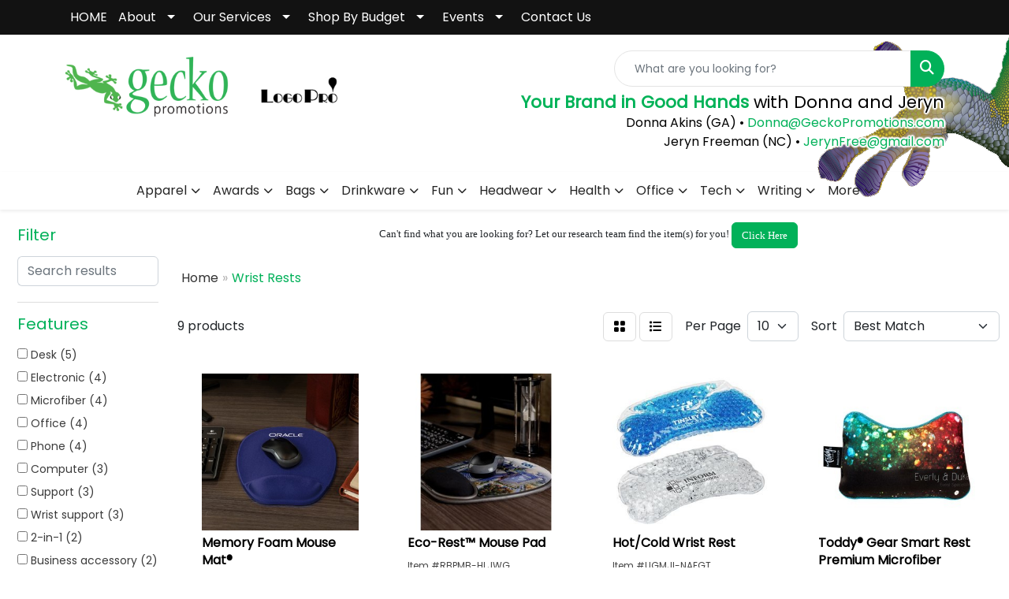

--- FILE ---
content_type: text/html
request_url: https://www.geckopromotions.com/ws/ws.dll/StartSrch?UID=7928&WENavID=17915149
body_size: 10257
content:
<!DOCTYPE html>
<html lang="en"><head>
<meta charset="utf-8">
<meta http-equiv="X-UA-Compatible" content="IE=edge">
<meta name="viewport" content="width=device-width, initial-scale=1">
<!-- The above 3 meta tags *must* come first in the head; any other head content must come *after* these tags -->


<link href="/distsite/styles/8/css/bootstrap.min.css" rel="stylesheet" />
<link href="https://fonts.googleapis.com/css?family=Open+Sans:400,600|Oswald:400,600" rel="stylesheet">
<link href="/distsite/styles/8/css/owl.carousel.min.css" rel="stylesheet">
<link href="/distsite/styles/8/css/nouislider.css" rel="stylesheet">
<!--<link href="/distsite/styles/8/css/menu.css" rel="stylesheet"/>-->
<link href="/distsite/styles/8/css/flexslider.css" rel="stylesheet">
<link href="/distsite/styles/8/css/all.min.css" rel="stylesheet">
<link href="/distsite/styles/8/css/slick/slick.css" rel="stylesheet"/>
<link href="/distsite/styles/8/css/lightbox/lightbox.css" rel="stylesheet"  />
<link href="/distsite/styles/8/css/yamm.css" rel="stylesheet" />
<!-- Custom styles for this theme -->
<link href="/we/we.dll/StyleSheet?UN=7928&Type=WETheme&TS=C45498.577337963" rel="stylesheet">
<!-- Custom styles for this theme -->
<link href="/we/we.dll/StyleSheet?UN=7928&Type=WETheme-PS&TS=C45498.577337963" rel="stylesheet">
<style>
#logo img {margin-top:0px;}
#featured-collection-3 h3 {display:none;}
#header-text{margin-top:8px;}
#header-text p {margin:0;}
.header-eight #header-text p {text-transform:capitalize;}

#header-text {text-shadow:0px 0px 3px #fff, 0px 0px 3px #fff, 0px 0px 3px #fff, 0px 0px 3px #fff, 0px 0px 3px #fff, 0px 0px 3px #fff, 0px 0px 3px #fff, 0px 0px 3px #fff, 0px 0px 3px #fff, 0px 0px 3px #fff, 0px 0px 3px #fff, 0px 0px 3px #fff, 0px 0px 3px #fff, 0px 0px 3px #fff, 0px 0px 3px #fff, 0px 0px 3px #fff, 0px 0px 3px #fff, 0px 0px 3px #fff, 0px 0px 3px #fff, 0px 0px 3px #fff;}

#header {background-position:right bottom;}


@media (max-width: 992px) {
#header {background:#fff; background-image:none;}
}
</style>

<!-- HTML5 shim and Respond.js for IE8 support of HTML5 elements and media queries -->
<!--[if lt IE 9]>
      <script src="https://oss.maxcdn.com/html5shiv/3.7.3/html5shiv.min.js"></script>
      <script src="https://oss.maxcdn.com/respond/1.4.2/respond.min.js"></script>
    <![endif]-->

</head>

<body style="background:#fff;">


  <!-- Slide-Out Menu -->
  <div id="filter-menu" class="filter-menu">
    <button id="close-menu" class="btn-close"></button>
    <div class="menu-content">
      
<aside class="filter-sidebar">



<div class="filter-section first">
	<h2>Filter</h2>
	 <div class="input-group mb-3">
	 <input type="text" style="border-right:0;" placeholder="Search results" class="form-control text-search-within-results" name="SearchWithinResults" value="" maxlength="100" onkeyup="HandleTextFilter(event);">
	  <label class="input-group-text" style="background-color:#fff;"><a  style="display:none;" href="javascript:void(0);" class="remove-filter" data-toggle="tooltip" title="Clear" onclick="ClearTextFilter();"><i class="far fa-times" aria-hidden="true"></i> <span class="fa-sr-only">x</span></a></label>
	</div>
</div>

<a href="javascript:void(0);" class="clear-filters"  style="display:none;" onclick="ClearDrillDown();">Clear all filters</a>

<div class="filter-section"  style="display:none;">
	<h2>Categories</h2>

	<div class="filter-list">

	 

		<!-- wrapper for more filters -->
        <div class="show-filter">

		</div><!-- showfilters -->

	</div>

		<a href="#" class="show-more"  style="display:none;" >Show more</a>
</div>


<div class="filter-section" >
	<h2>Features</h2>

		<div class="filter-list">

	  		<div class="checkbox"><label><input class="filtercheckbox" type="checkbox" name="2|Desk" ><span> Desk (5)</span></label></div><div class="checkbox"><label><input class="filtercheckbox" type="checkbox" name="2|Electronic" ><span> Electronic (4)</span></label></div><div class="checkbox"><label><input class="filtercheckbox" type="checkbox" name="2|Microfiber" ><span> Microfiber (4)</span></label></div><div class="checkbox"><label><input class="filtercheckbox" type="checkbox" name="2|Office" ><span> Office (4)</span></label></div><div class="checkbox"><label><input class="filtercheckbox" type="checkbox" name="2|Phone" ><span> Phone (4)</span></label></div><div class="checkbox"><label><input class="filtercheckbox" type="checkbox" name="2|Computer" ><span> Computer (3)</span></label></div><div class="checkbox"><label><input class="filtercheckbox" type="checkbox" name="2|Support" ><span> Support (3)</span></label></div><div class="checkbox"><label><input class="filtercheckbox" type="checkbox" name="2|Wrist support" ><span> Wrist support (3)</span></label></div><div class="checkbox"><label><input class="filtercheckbox" type="checkbox" name="2|2-in-1" ><span> 2-in-1 (2)</span></label></div><div class="checkbox"><label><input class="filtercheckbox" type="checkbox" name="2|Business accessory" ><span> Business accessory (2)</span></label></div><div class="show-filter"><div class="checkbox"><label><input class="filtercheckbox" type="checkbox" name="2|Cell" ><span> Cell (2)</span></label></div><div class="checkbox"><label><input class="filtercheckbox" type="checkbox" name="2|Cellphone" ><span> Cellphone (2)</span></label></div><div class="checkbox"><label><input class="filtercheckbox" type="checkbox" name="2|Clean" ><span> Clean (2)</span></label></div><div class="checkbox"><label><input class="filtercheckbox" type="checkbox" name="2|Cleaner" ><span> Cleaner (2)</span></label></div><div class="checkbox"><label><input class="filtercheckbox" type="checkbox" name="2|Cleaning" ><span> Cleaning (2)</span></label></div><div class="checkbox"><label><input class="filtercheckbox" type="checkbox" name="2|Cloth" ><span> Cloth (2)</span></label></div><div class="checkbox"><label><input class="filtercheckbox" type="checkbox" name="2|College" ><span> College (2)</span></label></div><div class="checkbox"><label><input class="filtercheckbox" type="checkbox" name="2|Device" ><span> Device (2)</span></label></div><div class="checkbox"><label><input class="filtercheckbox" type="checkbox" name="2|Electronics show" ><span> Electronics show (2)</span></label></div><div class="checkbox"><label><input class="filtercheckbox" type="checkbox" name="2|Essential" ><span> Essential (2)</span></label></div><div class="checkbox"><label><input class="filtercheckbox" type="checkbox" name="2|Exposure" ><span> Exposure (2)</span></label></div><div class="checkbox"><label><input class="filtercheckbox" type="checkbox" name="2|Eyewear" ><span> Eyewear (2)</span></label></div><div class="checkbox"><label><input class="filtercheckbox" type="checkbox" name="2|Fiber" ><span> Fiber (2)</span></label></div><div class="checkbox"><label><input class="filtercheckbox" type="checkbox" name="2|Function" ><span> Function (2)</span></label></div><div class="checkbox"><label><input class="filtercheckbox" type="checkbox" name="2|Gamer" ><span> Gamer (2)</span></label></div><div class="checkbox"><label><input class="filtercheckbox" type="checkbox" name="2|Gaming" ><span> Gaming (2)</span></label></div><div class="checkbox"><label><input class="filtercheckbox" type="checkbox" name="2|Gear" ><span> Gear (2)</span></label></div><div class="checkbox"><label><input class="filtercheckbox" type="checkbox" name="2|Imagen" ><span> Imagen (2)</span></label></div><div class="checkbox"><label><input class="filtercheckbox" type="checkbox" name="2|Keyboard" ><span> Keyboard (2)</span></label></div><div class="checkbox"><label><input class="filtercheckbox" type="checkbox" name="2|Len" ><span> Len (2)</span></label></div><div class="checkbox"><label><input class="filtercheckbox" type="checkbox" name="2|Made in the usa" ><span> Made in the usa (2)</span></label></div><div class="checkbox"><label><input class="filtercheckbox" type="checkbox" name="2|Micro" ><span> Micro (2)</span></label></div><div class="checkbox"><label><input class="filtercheckbox" type="checkbox" name="2|Mobile" ><span> Mobile (2)</span></label></div><div class="checkbox"><label><input class="filtercheckbox" type="checkbox" name="2|Mouse mat" ><span> Mouse mat (2)</span></label></div><div class="checkbox"><label><input class="filtercheckbox" type="checkbox" name="2|Mouse pad" ><span> Mouse pad (2)</span></label></div><div class="checkbox"><label><input class="filtercheckbox" type="checkbox" name="2|Mousemat" ><span> Mousemat (2)</span></label></div><div class="checkbox"><label><input class="filtercheckbox" type="checkbox" name="2|Mousepad" ><span> Mousepad (2)</span></label></div><div class="checkbox"><label><input class="filtercheckbox" type="checkbox" name="2|Premium" ><span> Premium (2)</span></label></div><div class="checkbox"><label><input class="filtercheckbox" type="checkbox" name="2|Rest" ><span> Rest (2)</span></label></div><div class="checkbox"><label><input class="filtercheckbox" type="checkbox" name="2|School" ><span> School (2)</span></label></div><div class="checkbox"><label><input class="filtercheckbox" type="checkbox" name="2|Smart" ><span> Smart (2)</span></label></div><div class="checkbox"><label><input class="filtercheckbox" type="checkbox" name="2|Smart rest" ><span> Smart rest (2)</span></label></div><div class="checkbox"><label><input class="filtercheckbox" type="checkbox" name="2|Tech show" ><span> Tech show (2)</span></label></div><div class="checkbox"><label><input class="filtercheckbox" type="checkbox" name="2|Trade show" ><span> Trade show (2)</span></label></div><div class="checkbox"><label><input class="filtercheckbox" type="checkbox" name="2|University" ><span> University (2)</span></label></div><div class="checkbox"><label><input class="filtercheckbox" type="checkbox" name="2|Usa made" ><span> Usa made (2)</span></label></div><div class="checkbox"><label><input class="filtercheckbox" type="checkbox" name="2|100% microfiber" ><span> 100% microfiber (1)</span></label></div><div class="checkbox"><label><input class="filtercheckbox" type="checkbox" name="2|15&quot; keyboard compatible" ><span> 15&quot; keyboard compatible (1)</span></label></div><div class="checkbox"><label><input class="filtercheckbox" type="checkbox" name="2|17&quot; keyboard compatible" ><span> 17&quot; keyboard compatible (1)</span></label></div><div class="checkbox"><label><input class="filtercheckbox" type="checkbox" name="2|Beads" ><span> Beads (1)</span></label></div></div>

			<!-- wrapper for more filters -->
			<div class="show-filter">

			</div><!-- showfilters -->
 		</div>
		<a href="#" class="show-more"  >Show more</a>


</div>


<div class="filter-section" >
	<h2>Colors</h2>

		<div class="filter-list">

		  	<div class="checkbox"><label><input class="filtercheckbox" type="checkbox" name="1|Black" ><span> Black (4)</span></label></div><div class="checkbox"><label><input class="filtercheckbox" type="checkbox" name="1|Ash gray" ><span> Ash gray (2)</span></label></div><div class="checkbox"><label><input class="filtercheckbox" type="checkbox" name="1|Clear" ><span> Clear (2)</span></label></div><div class="checkbox"><label><input class="filtercheckbox" type="checkbox" name="1|Navy blue" ><span> Navy blue (2)</span></label></div><div class="checkbox"><label><input class="filtercheckbox" type="checkbox" name="1|Blue" ><span> Blue (1)</span></label></div><div class="checkbox"><label><input class="filtercheckbox" type="checkbox" name="1|Lime" ><span> Lime (1)</span></label></div><div class="checkbox"><label><input class="filtercheckbox" type="checkbox" name="1|Lime green" ><span> Lime green (1)</span></label></div><div class="checkbox"><label><input class="filtercheckbox" type="checkbox" name="1|Multi" ><span> Multi (1)</span></label></div><div class="checkbox"><label><input class="filtercheckbox" type="checkbox" name="1|Royal blue" ><span> Royal blue (1)</span></label></div><div class="checkbox"><label><input class="filtercheckbox" type="checkbox" name="1|Translucent black" ><span> Translucent black (1)</span></label></div><div class="show-filter"><div class="checkbox"><label><input class="filtercheckbox" type="checkbox" name="1|Translucent blue" ><span> Translucent blue (1)</span></label></div><div class="checkbox"><label><input class="filtercheckbox" type="checkbox" name="1|Translucent red" ><span> Translucent red (1)</span></label></div><div class="checkbox"><label><input class="filtercheckbox" type="checkbox" name="1|Various" ><span> Various (1)</span></label></div></div>


			<!-- wrapper for more filters -->
			<div class="show-filter">

			</div><!-- showfilters -->

		  </div>

		<a href="#" class="show-more"  >Show more</a>
</div>


<div class="filter-section"  >
	<h2>Price Range</h2>
	<div class="filter-price-wrap">
		<div class="filter-price-inner">
			<div class="input-group">
				<span class="input-group-text input-group-text-white">$</span>
				<input type="text" class="form-control form-control-sm filter-min-prices" name="min-prices" value="" placeholder="Min" onkeyup="HandlePriceFilter(event);">
			</div>
			<div class="input-group">
				<span class="input-group-text input-group-text-white">$</span>
				<input type="text" class="form-control form-control-sm filter-max-prices" name="max-prices" value="" placeholder="Max" onkeyup="HandlePriceFilter(event);">
			</div>
		</div>
		<a href="javascript:void(0)" onclick="SetPriceFilter();" ><i class="fa-solid fa-chevron-right"></i></a>
	</div>
</div>

<div class="filter-section"   >
	<h2>Quantity</h2>
	<div class="filter-price-wrap mb-2">
		<input type="text" class="form-control form-control-sm filter-quantity" value="" placeholder="Qty" onkeyup="HandleQuantityFilter(event);">
		<a href="javascript:void(0)" onclick="SetQuantityFilter();"><i class="fa-solid fa-chevron-right"></i></a>
	</div>
</div>




	</aside>

    </div>
</div>




	<div class="container-fluid">
		<div class="row">

			<div class="col-md-3 col-lg-2">
        <div class="d-none d-md-block">
          <div id="desktop-filter">
            
<aside class="filter-sidebar">



<div class="filter-section first">
	<h2>Filter</h2>
	 <div class="input-group mb-3">
	 <input type="text" style="border-right:0;" placeholder="Search results" class="form-control text-search-within-results" name="SearchWithinResults" value="" maxlength="100" onkeyup="HandleTextFilter(event);">
	  <label class="input-group-text" style="background-color:#fff;"><a  style="display:none;" href="javascript:void(0);" class="remove-filter" data-toggle="tooltip" title="Clear" onclick="ClearTextFilter();"><i class="far fa-times" aria-hidden="true"></i> <span class="fa-sr-only">x</span></a></label>
	</div>
</div>

<a href="javascript:void(0);" class="clear-filters"  style="display:none;" onclick="ClearDrillDown();">Clear all filters</a>

<div class="filter-section"  style="display:none;">
	<h2>Categories</h2>

	<div class="filter-list">

	 

		<!-- wrapper for more filters -->
        <div class="show-filter">

		</div><!-- showfilters -->

	</div>

		<a href="#" class="show-more"  style="display:none;" >Show more</a>
</div>


<div class="filter-section" >
	<h2>Features</h2>

		<div class="filter-list">

	  		<div class="checkbox"><label><input class="filtercheckbox" type="checkbox" name="2|Desk" ><span> Desk (5)</span></label></div><div class="checkbox"><label><input class="filtercheckbox" type="checkbox" name="2|Electronic" ><span> Electronic (4)</span></label></div><div class="checkbox"><label><input class="filtercheckbox" type="checkbox" name="2|Microfiber" ><span> Microfiber (4)</span></label></div><div class="checkbox"><label><input class="filtercheckbox" type="checkbox" name="2|Office" ><span> Office (4)</span></label></div><div class="checkbox"><label><input class="filtercheckbox" type="checkbox" name="2|Phone" ><span> Phone (4)</span></label></div><div class="checkbox"><label><input class="filtercheckbox" type="checkbox" name="2|Computer" ><span> Computer (3)</span></label></div><div class="checkbox"><label><input class="filtercheckbox" type="checkbox" name="2|Support" ><span> Support (3)</span></label></div><div class="checkbox"><label><input class="filtercheckbox" type="checkbox" name="2|Wrist support" ><span> Wrist support (3)</span></label></div><div class="checkbox"><label><input class="filtercheckbox" type="checkbox" name="2|2-in-1" ><span> 2-in-1 (2)</span></label></div><div class="checkbox"><label><input class="filtercheckbox" type="checkbox" name="2|Business accessory" ><span> Business accessory (2)</span></label></div><div class="show-filter"><div class="checkbox"><label><input class="filtercheckbox" type="checkbox" name="2|Cell" ><span> Cell (2)</span></label></div><div class="checkbox"><label><input class="filtercheckbox" type="checkbox" name="2|Cellphone" ><span> Cellphone (2)</span></label></div><div class="checkbox"><label><input class="filtercheckbox" type="checkbox" name="2|Clean" ><span> Clean (2)</span></label></div><div class="checkbox"><label><input class="filtercheckbox" type="checkbox" name="2|Cleaner" ><span> Cleaner (2)</span></label></div><div class="checkbox"><label><input class="filtercheckbox" type="checkbox" name="2|Cleaning" ><span> Cleaning (2)</span></label></div><div class="checkbox"><label><input class="filtercheckbox" type="checkbox" name="2|Cloth" ><span> Cloth (2)</span></label></div><div class="checkbox"><label><input class="filtercheckbox" type="checkbox" name="2|College" ><span> College (2)</span></label></div><div class="checkbox"><label><input class="filtercheckbox" type="checkbox" name="2|Device" ><span> Device (2)</span></label></div><div class="checkbox"><label><input class="filtercheckbox" type="checkbox" name="2|Electronics show" ><span> Electronics show (2)</span></label></div><div class="checkbox"><label><input class="filtercheckbox" type="checkbox" name="2|Essential" ><span> Essential (2)</span></label></div><div class="checkbox"><label><input class="filtercheckbox" type="checkbox" name="2|Exposure" ><span> Exposure (2)</span></label></div><div class="checkbox"><label><input class="filtercheckbox" type="checkbox" name="2|Eyewear" ><span> Eyewear (2)</span></label></div><div class="checkbox"><label><input class="filtercheckbox" type="checkbox" name="2|Fiber" ><span> Fiber (2)</span></label></div><div class="checkbox"><label><input class="filtercheckbox" type="checkbox" name="2|Function" ><span> Function (2)</span></label></div><div class="checkbox"><label><input class="filtercheckbox" type="checkbox" name="2|Gamer" ><span> Gamer (2)</span></label></div><div class="checkbox"><label><input class="filtercheckbox" type="checkbox" name="2|Gaming" ><span> Gaming (2)</span></label></div><div class="checkbox"><label><input class="filtercheckbox" type="checkbox" name="2|Gear" ><span> Gear (2)</span></label></div><div class="checkbox"><label><input class="filtercheckbox" type="checkbox" name="2|Imagen" ><span> Imagen (2)</span></label></div><div class="checkbox"><label><input class="filtercheckbox" type="checkbox" name="2|Keyboard" ><span> Keyboard (2)</span></label></div><div class="checkbox"><label><input class="filtercheckbox" type="checkbox" name="2|Len" ><span> Len (2)</span></label></div><div class="checkbox"><label><input class="filtercheckbox" type="checkbox" name="2|Made in the usa" ><span> Made in the usa (2)</span></label></div><div class="checkbox"><label><input class="filtercheckbox" type="checkbox" name="2|Micro" ><span> Micro (2)</span></label></div><div class="checkbox"><label><input class="filtercheckbox" type="checkbox" name="2|Mobile" ><span> Mobile (2)</span></label></div><div class="checkbox"><label><input class="filtercheckbox" type="checkbox" name="2|Mouse mat" ><span> Mouse mat (2)</span></label></div><div class="checkbox"><label><input class="filtercheckbox" type="checkbox" name="2|Mouse pad" ><span> Mouse pad (2)</span></label></div><div class="checkbox"><label><input class="filtercheckbox" type="checkbox" name="2|Mousemat" ><span> Mousemat (2)</span></label></div><div class="checkbox"><label><input class="filtercheckbox" type="checkbox" name="2|Mousepad" ><span> Mousepad (2)</span></label></div><div class="checkbox"><label><input class="filtercheckbox" type="checkbox" name="2|Premium" ><span> Premium (2)</span></label></div><div class="checkbox"><label><input class="filtercheckbox" type="checkbox" name="2|Rest" ><span> Rest (2)</span></label></div><div class="checkbox"><label><input class="filtercheckbox" type="checkbox" name="2|School" ><span> School (2)</span></label></div><div class="checkbox"><label><input class="filtercheckbox" type="checkbox" name="2|Smart" ><span> Smart (2)</span></label></div><div class="checkbox"><label><input class="filtercheckbox" type="checkbox" name="2|Smart rest" ><span> Smart rest (2)</span></label></div><div class="checkbox"><label><input class="filtercheckbox" type="checkbox" name="2|Tech show" ><span> Tech show (2)</span></label></div><div class="checkbox"><label><input class="filtercheckbox" type="checkbox" name="2|Trade show" ><span> Trade show (2)</span></label></div><div class="checkbox"><label><input class="filtercheckbox" type="checkbox" name="2|University" ><span> University (2)</span></label></div><div class="checkbox"><label><input class="filtercheckbox" type="checkbox" name="2|Usa made" ><span> Usa made (2)</span></label></div><div class="checkbox"><label><input class="filtercheckbox" type="checkbox" name="2|100% microfiber" ><span> 100% microfiber (1)</span></label></div><div class="checkbox"><label><input class="filtercheckbox" type="checkbox" name="2|15&quot; keyboard compatible" ><span> 15&quot; keyboard compatible (1)</span></label></div><div class="checkbox"><label><input class="filtercheckbox" type="checkbox" name="2|17&quot; keyboard compatible" ><span> 17&quot; keyboard compatible (1)</span></label></div><div class="checkbox"><label><input class="filtercheckbox" type="checkbox" name="2|Beads" ><span> Beads (1)</span></label></div></div>

			<!-- wrapper for more filters -->
			<div class="show-filter">

			</div><!-- showfilters -->
 		</div>
		<a href="#" class="show-more"  >Show more</a>


</div>


<div class="filter-section" >
	<h2>Colors</h2>

		<div class="filter-list">

		  	<div class="checkbox"><label><input class="filtercheckbox" type="checkbox" name="1|Black" ><span> Black (4)</span></label></div><div class="checkbox"><label><input class="filtercheckbox" type="checkbox" name="1|Ash gray" ><span> Ash gray (2)</span></label></div><div class="checkbox"><label><input class="filtercheckbox" type="checkbox" name="1|Clear" ><span> Clear (2)</span></label></div><div class="checkbox"><label><input class="filtercheckbox" type="checkbox" name="1|Navy blue" ><span> Navy blue (2)</span></label></div><div class="checkbox"><label><input class="filtercheckbox" type="checkbox" name="1|Blue" ><span> Blue (1)</span></label></div><div class="checkbox"><label><input class="filtercheckbox" type="checkbox" name="1|Lime" ><span> Lime (1)</span></label></div><div class="checkbox"><label><input class="filtercheckbox" type="checkbox" name="1|Lime green" ><span> Lime green (1)</span></label></div><div class="checkbox"><label><input class="filtercheckbox" type="checkbox" name="1|Multi" ><span> Multi (1)</span></label></div><div class="checkbox"><label><input class="filtercheckbox" type="checkbox" name="1|Royal blue" ><span> Royal blue (1)</span></label></div><div class="checkbox"><label><input class="filtercheckbox" type="checkbox" name="1|Translucent black" ><span> Translucent black (1)</span></label></div><div class="show-filter"><div class="checkbox"><label><input class="filtercheckbox" type="checkbox" name="1|Translucent blue" ><span> Translucent blue (1)</span></label></div><div class="checkbox"><label><input class="filtercheckbox" type="checkbox" name="1|Translucent red" ><span> Translucent red (1)</span></label></div><div class="checkbox"><label><input class="filtercheckbox" type="checkbox" name="1|Various" ><span> Various (1)</span></label></div></div>


			<!-- wrapper for more filters -->
			<div class="show-filter">

			</div><!-- showfilters -->

		  </div>

		<a href="#" class="show-more"  >Show more</a>
</div>


<div class="filter-section"  >
	<h2>Price Range</h2>
	<div class="filter-price-wrap">
		<div class="filter-price-inner">
			<div class="input-group">
				<span class="input-group-text input-group-text-white">$</span>
				<input type="text" class="form-control form-control-sm filter-min-prices" name="min-prices" value="" placeholder="Min" onkeyup="HandlePriceFilter(event);">
			</div>
			<div class="input-group">
				<span class="input-group-text input-group-text-white">$</span>
				<input type="text" class="form-control form-control-sm filter-max-prices" name="max-prices" value="" placeholder="Max" onkeyup="HandlePriceFilter(event);">
			</div>
		</div>
		<a href="javascript:void(0)" onclick="SetPriceFilter();" ><i class="fa-solid fa-chevron-right"></i></a>
	</div>
</div>

<div class="filter-section"   >
	<h2>Quantity</h2>
	<div class="filter-price-wrap mb-2">
		<input type="text" class="form-control form-control-sm filter-quantity" value="" placeholder="Qty" onkeyup="HandleQuantityFilter(event);">
		<a href="javascript:void(0)" onclick="SetQuantityFilter();"><i class="fa-solid fa-chevron-right"></i></a>
	</div>
</div>




	</aside>

          </div>
        </div>
			</div>

			<div class="col-md-9 col-lg-10">
				<p><font face="Tahoma" size="2"><p style="text-align: center;">Can't find what you are looking for? Let our research team find the item(s) for you! <span><a class="btn btn-default" style="font-size: 10pt;" href="mailto:donna@geckopromotions.com?Subject=Promotional%20Products%20Request/Quote&amp;Body=What%20kind%20of%20promotional%20product%28s%29%20are%20you%20looking%20for%3F">Click Here</a></span></p></font></p>

				<ol class="breadcrumb"  >
              		<li><a href="https://www.geckopromotions.com" target="_top">Home</a></li>
             	 	<li class="active">Wrist Rests</li>
            	</ol>




				<div id="product-list-controls">

				
						<div class="d-flex align-items-center justify-content-between">
							<div class="d-none d-md-block me-3">
								 9 <span class="d-none d-lg-inline">products</span>
							</div>
					  
						  <!-- Right Aligned Controls -->
						  <div class="product-controls-right d-flex align-items-center">
       
              <button id="show-filter-button" class="btn btn-control d-block d-md-none"><i class="fa-solid fa-filter" aria-hidden="true"></i></button>

							
							<span class="me-3">
								<a href="/ws/ws.dll/StartSrch?UID=7928&WENavID=17915149&View=T&ST=260115065112820204048612034" class="btn btn-control grid" title="Change to Grid View"><i class="fa-solid fa-grid-2" aria-hidden="true"></i>  <span class="fa-sr-only">Grid</span></a>
								<a href="/ws/ws.dll/StartSrch?UID=7928&WENavID=17915149&View=L&ST=260115065112820204048612034" class="btn btn-control" title="Change to List View"><i class="fa-solid fa-list"></i> <span class="fa-sr-only">List</span></a>
							</span>
							
					  
							<!-- Number of Items Per Page -->
							<div class="me-2 d-none d-lg-block">
								<label>Per Page</label>
							</div>
							<div class="me-3 d-none d-md-block">
								<select class="form-select notranslate" onchange="GoToNewURL(this);" aria-label="Items per page">
									<option value="/ws/ws.dll/StartSrch?UID=7928&WENavID=17915149&ST=260115065112820204048612034&PPP=10" selected>10</option>
								
								</select>
							</div>
					  
							<!-- Sort By -->
							<div class="d-none d-lg-block me-2">
								<label>Sort</label>
							</div>
							<div>
								<select class="form-select" onchange="GoToNewURL(this);">
									<option value="/ws/ws.dll/StartSrch?UID=7928&WENavID=17915149&Sort=0" selected>Best Match</option><option value="/ws/ws.dll/StartSrch?UID=7928&WENavID=17915149&Sort=3">Most Popular</option><option value="/ws/ws.dll/StartSrch?UID=7928&WENavID=17915149&Sort=1">Price (Low to High)</option><option value="/ws/ws.dll/StartSrch?UID=7928&WENavID=17915149&Sort=2">Price (High to Low)</option>
								 </select>
							</div>
						  </div>
						</div>

			  </div>

				<!-- Product Results List -->
				<ul class="thumbnail-list"><a name="0" href="#" alt="Item 0"></a>
<li>
 <a href="https://www.geckopromotions.com/p/WEHGF-DSLNY/memory-foam-mouse-mat" target="_parent" alt="Memory Foam Mouse Mat®">
 <div class="pr-list-grid">
		<img class="img-responsive" src="/ws/ws.dll/QPic?SN=50347&P=141695094&I=0&PX=300" alt="Memory Foam Mouse Mat®">
		<p class="pr-name">Memory Foam Mouse Mat®</p>
		<div class="pr-meta-row">
			<div class="product-reviews"  style="display:none;">
				<div class="rating-stars">
				<i class="fa-solid fa-star-sharp" aria-hidden="true"></i><i class="fa-solid fa-star-sharp" aria-hidden="true"></i><i class="fa-solid fa-star-sharp" aria-hidden="true"></i><i class="fa-solid fa-star-sharp" aria-hidden="true"></i><i class="fa-solid fa-star-sharp" aria-hidden="true"></i>
				</div>
				<span class="rating-count">(0)</span>
			</div>
			
		</div>
		<p class="pr-number"  ><span class="notranslate">Item #WEHGF-DSLNY</span></p>
		<p class="pr-price"  ><span class="notranslate">$14.17</span> - <span class="notranslate">$14.61</span></p>
 </div>
 </a>
</li>
<a name="1" href="#" alt="Item 1"></a>
<li>
 <a href="https://www.geckopromotions.com/p/RBPMB-HLJWG/eco-rest-mouse-pad" target="_parent" alt="Eco-Rest™ Mouse Pad">
 <div class="pr-list-grid">
		<img class="img-responsive" src="/ws/ws.dll/QPic?SN=50347&P=563398830&I=0&PX=300" alt="Eco-Rest™ Mouse Pad">
		<p class="pr-name">Eco-Rest™ Mouse Pad</p>
		<div class="pr-meta-row">
			<div class="product-reviews"  style="display:none;">
				<div class="rating-stars">
				<i class="fa-solid fa-star-sharp" aria-hidden="true"></i><i class="fa-solid fa-star-sharp" aria-hidden="true"></i><i class="fa-solid fa-star-sharp" aria-hidden="true"></i><i class="fa-solid fa-star-sharp" aria-hidden="true"></i><i class="fa-solid fa-star-sharp" aria-hidden="true"></i>
				</div>
				<span class="rating-count">(0)</span>
			</div>
			
		</div>
		<p class="pr-number"  ><span class="notranslate">Item #RBPMB-HLJWG</span></p>
		<p class="pr-price"  ><span class="notranslate">$14.91</span> - <span class="notranslate">$17.15</span></p>
 </div>
 </a>
</li>
<a name="2" href="#" alt="Item 2"></a>
<li>
 <a href="https://www.geckopromotions.com/p/UGMJI-NAEGT/hotcold-wrist-rest" target="_parent" alt="Hot/Cold Wrist Rest">
 <div class="pr-list-grid">
		<img class="img-responsive" src="/ws/ws.dll/QPic?SN=60462&P=985943567&I=0&PX=300" alt="Hot/Cold Wrist Rest">
		<p class="pr-name">Hot/Cold Wrist Rest</p>
		<div class="pr-meta-row">
			<div class="product-reviews"  style="display:none;">
				<div class="rating-stars">
				<i class="fa-solid fa-star-sharp active" aria-hidden="true"></i><i class="fa-solid fa-star-sharp" aria-hidden="true"></i><i class="fa-solid fa-star-sharp" aria-hidden="true"></i><i class="fa-solid fa-star-sharp" aria-hidden="true"></i><i class="fa-solid fa-star-sharp" aria-hidden="true"></i>
				</div>
				<span class="rating-count">(1)</span>
			</div>
			
		</div>
		<p class="pr-number"  ><span class="notranslate">Item #UGMJI-NAEGT</span></p>
		<p class="pr-price"  ><span class="notranslate">$2.07</span> - <span class="notranslate">$2.37</span></p>
 </div>
 </a>
</li>
<a name="3" href="#" alt="Item 3"></a>
<li>
 <a href="https://www.geckopromotions.com/p/GBQME-QSQFD/toddy-gear-smart-rest-premium-microfiber-wrist-support-and-screen-cleaner" target="_parent" alt="Toddy® Gear Smart Rest Premium Microfiber Wrist Support and Screen Cleaner">
 <div class="pr-list-grid">
		<img class="img-responsive" src="/ws/ws.dll/QPic?SN=57550&P=357638933&I=0&PX=300" alt="Toddy® Gear Smart Rest Premium Microfiber Wrist Support and Screen Cleaner">
		<p class="pr-name">Toddy® Gear Smart Rest Premium Microfiber Wrist Support and Screen Cleaner</p>
		<div class="pr-meta-row">
			<div class="product-reviews"  style="display:none;">
				<div class="rating-stars">
				<i class="fa-solid fa-star-sharp" aria-hidden="true"></i><i class="fa-solid fa-star-sharp" aria-hidden="true"></i><i class="fa-solid fa-star-sharp" aria-hidden="true"></i><i class="fa-solid fa-star-sharp" aria-hidden="true"></i><i class="fa-solid fa-star-sharp" aria-hidden="true"></i>
				</div>
				<span class="rating-count">(0)</span>
			</div>
			
		</div>
		<p class="pr-number"  ><span class="notranslate">Item #GBQME-QSQFD</span></p>
		<p class="pr-price"  ><span class="notranslate">$7.59</span> - <span class="notranslate">$9.43</span></p>
 </div>
 </a>
</li>
<a name="4" href="#" alt="Item 4"></a>
<li>
 <a href="https://www.geckopromotions.com/p/GBQNJ-QSQEY/toddy-gear-smart-rest-premium-keyboard-wrist-support" target="_parent" alt="Toddy® Gear Smart Rest Premium Keyboard Wrist Support">
 <div class="pr-list-grid">
		<img class="img-responsive" src="/ws/ws.dll/QPic?SN=57550&P=327638928&I=0&PX=300" alt="Toddy® Gear Smart Rest Premium Keyboard Wrist Support">
		<p class="pr-name">Toddy® Gear Smart Rest Premium Keyboard Wrist Support</p>
		<div class="pr-meta-row">
			<div class="product-reviews"  style="display:none;">
				<div class="rating-stars">
				<i class="fa-solid fa-star-sharp" aria-hidden="true"></i><i class="fa-solid fa-star-sharp" aria-hidden="true"></i><i class="fa-solid fa-star-sharp" aria-hidden="true"></i><i class="fa-solid fa-star-sharp" aria-hidden="true"></i><i class="fa-solid fa-star-sharp" aria-hidden="true"></i>
				</div>
				<span class="rating-count">(0)</span>
			</div>
			
		</div>
		<p class="pr-number"  ><span class="notranslate">Item #GBQNJ-QSQEY</span></p>
		<p class="pr-price"  ><span class="notranslate">$14.15</span> - <span class="notranslate">$17.54</span></p>
 </div>
 </a>
</li>
<a name="5" href="#" alt="Item 5"></a>
<li>
 <a href="https://www.geckopromotions.com/p/REKPD-JFGWK/smart-rest-premium-microfiber-wrist-support-and-screen-cleaner" target="_parent" alt="Smart Rest Premium Microfiber Wrist Support and Screen Cleaner">
 <div class="pr-list-grid">
		<img class="img-responsive" src="/ws/ws.dll/QPic?SN=69113&P=154205302&I=0&PX=300" alt="Smart Rest Premium Microfiber Wrist Support and Screen Cleaner">
		<p class="pr-name">Smart Rest Premium Microfiber Wrist Support and Screen Cleaner</p>
		<div class="pr-meta-row">
			<div class="product-reviews"  style="display:none;">
				<div class="rating-stars">
				<i class="fa-solid fa-star-sharp" aria-hidden="true"></i><i class="fa-solid fa-star-sharp" aria-hidden="true"></i><i class="fa-solid fa-star-sharp" aria-hidden="true"></i><i class="fa-solid fa-star-sharp" aria-hidden="true"></i><i class="fa-solid fa-star-sharp" aria-hidden="true"></i>
				</div>
				<span class="rating-count">(0)</span>
			</div>
			
		</div>
		<p class="pr-number"  ><span class="notranslate">Item #REKPD-JFGWK</span></p>
		<p class="pr-price"  ><span class="notranslate">$7.95</span> - <span class="notranslate">$9.86</span></p>
 </div>
 </a>
</li>
<a name="6" href="#" alt="Item 6"></a>
<li>
 <a href="https://www.geckopromotions.com/p/YJIOE-JTTUV/smart-rest-keyboard-wrist-support" target="_parent" alt="Smart Rest Keyboard Wrist Support">
 <div class="pr-list-grid">
		<img class="img-responsive" src="/ws/ws.dll/QPic?SN=69113&P=194460113&I=0&PX=300" alt="Smart Rest Keyboard Wrist Support">
		<p class="pr-name">Smart Rest Keyboard Wrist Support</p>
		<div class="pr-meta-row">
			<div class="product-reviews"  style="display:none;">
				<div class="rating-stars">
				<i class="fa-solid fa-star-sharp active" aria-hidden="true"></i><i class="fa-solid fa-star-sharp active" aria-hidden="true"></i><i class="fa-solid fa-star-sharp active" aria-hidden="true"></i><i class="fa-solid fa-star-sharp" aria-hidden="true"></i><i class="fa-solid fa-star-sharp" aria-hidden="true"></i>
				</div>
				<span class="rating-count">(1)</span>
			</div>
			
		</div>
		<p class="pr-number"  ><span class="notranslate">Item #YJIOE-JTTUV</span></p>
		<p class="pr-price"  ><span class="notranslate">$15.45</span> - <span class="notranslate">$19.17</span></p>
 </div>
 </a>
</li>
<a name="7" href="#" alt="Item 7"></a>
<li>
 <a href="https://www.geckopromotions.com/p/XCILB-KWBBG/desktop-wrist-support-gift-set" target="_parent" alt="Desktop Wrist Support Gift Set">
 <div class="pr-list-grid">
		<img class="img-responsive" src="/ws/ws.dll/QPic?SN=69113&P=544957140&I=0&PX=300" alt="Desktop Wrist Support Gift Set">
		<p class="pr-name">Desktop Wrist Support Gift Set</p>
		<div class="pr-meta-row">
			<div class="product-reviews"  style="display:none;">
				<div class="rating-stars">
				<i class="fa-solid fa-star-sharp" aria-hidden="true"></i><i class="fa-solid fa-star-sharp" aria-hidden="true"></i><i class="fa-solid fa-star-sharp" aria-hidden="true"></i><i class="fa-solid fa-star-sharp" aria-hidden="true"></i><i class="fa-solid fa-star-sharp" aria-hidden="true"></i>
				</div>
				<span class="rating-count">(0)</span>
			</div>
			
		</div>
		<p class="pr-number"  ><span class="notranslate">Item #XCILB-KWBBG</span></p>
		<p class="pr-price"  ><span class="notranslate">$19.95</span> - <span class="notranslate">$24.75</span></p>
 </div>
 </a>
</li>
<a name="8" href="#" alt="Item 8"></a>
<li>
 <a href="https://www.geckopromotions.com/p/FCOMD-TJKJK/ergonomic-wrist-rest" target="_parent" alt="Ergonomic Wrist Rest">
 <div class="pr-list-grid">
		<img class="img-responsive" src="/ws/ws.dll/QPic?SN=56780&P=988847732&I=0&PX=300" alt="Ergonomic Wrist Rest">
		<p class="pr-name">Ergonomic Wrist Rest</p>
		<div class="pr-meta-row">
			<div class="product-reviews"  style="display:none;">
				<div class="rating-stars">
				<i class="fa-solid fa-star-sharp" aria-hidden="true"></i><i class="fa-solid fa-star-sharp" aria-hidden="true"></i><i class="fa-solid fa-star-sharp" aria-hidden="true"></i><i class="fa-solid fa-star-sharp" aria-hidden="true"></i><i class="fa-solid fa-star-sharp" aria-hidden="true"></i>
				</div>
				<span class="rating-count">(0)</span>
			</div>
			
		</div>
		<p class="pr-number"  ><span class="notranslate">Item #FCOMD-TJKJK</span></p>
		<p class="pr-price"  ><span class="notranslate">$3.75</span> - <span class="notranslate">$6.56</span></p>
 </div>
 </a>
</li>
</ul>

			    <ul class="pagination center">
						  <!--
                          <li class="page-item">
                            <a class="page-link" href="#" aria-label="Previous">
                              <span aria-hidden="true">&laquo;</span>
                            </a>
                          </li>
						  -->
							
						  <!--
                          <li class="page-item">
                            <a class="page-link" href="#" aria-label="Next">
                              <span aria-hidden="true">&raquo;</span>
                            </a>
                          </li>
						  -->
							  </ul>

			</div>
		</div><!-- row -->

		<div class="row">
            <div class="col-12">
                <!-- Custom footer -->
                <p><font face="Tahoma" size="2"><center>
<table border="" width="95%" bgcolor="#183463">
<tbody>
<tr>
<td><center><span face="Tahoma" style="font-family: Tahoma;"><span color="#FFFFFF" style="color: #ffffff;"><span size="-2">The best way to get information on any item is to click the "Request More Info" button and fill out the shopping cart (Name, Phone &amp; Fax Number, E-mail Address). This DOES NOT obligate you to purchase anything. We will contact you shortly after.&nbsp;</span></span></span></center></td>
</tr>
</tbody>
</table>
</center>
<p>&nbsp;</p>
<center><span size="-2"><span color="-2">Order total does not include screen/setup and freight. Additional charges may be needed for artwork revisions, proofs, or PMS color matches. Pricing and products are also subject to availability. We will contact you if product is unavailable with an alternative selection. You will be contacted personally before any order is placed to confirm your order. Our mission is to make your promotion the best it can be! We want you to get your products on time and at the best possible price!</span></span></center></font></p>
            </div>
        </div>

	</div><!-- conatiner fluid -->


	<!-- Bootstrap core JavaScript
    ================================================== -->
    <!-- Placed at the end of the document so the pages load faster -->
    <script src="/distsite/styles/8/js/jquery.min.js"></script>
    <script src="/distsite/styles/8/js/bootstrap.min.js"></script>
   <script src="/distsite/styles/8/js/custom.js"></script>

	<!-- iFrame Resizer -->
	<script src="/js/iframeResizer.contentWindow.min.js"></script>
	<script src="/js/IFrameUtils.js?20150930"></script> <!-- For custom iframe integration functions (not resizing) -->
	<script>ScrollParentToTop();</script>

	



<!-- Custom - This page only -->
<script>

$(document).ready(function () {
    const $menuButton = $("#show-filter-button");
    const $closeMenuButton = $("#close-menu");
    const $slideMenu = $("#filter-menu");

    // open
    $menuButton.on("click", function (e) {
        e.stopPropagation(); 
        $slideMenu.addClass("open");
    });

    // close
    $closeMenuButton.on("click", function (e) {
        e.stopPropagation(); 
        $slideMenu.removeClass("open");
    });

    // clicking outside
    $(document).on("click", function (e) {
        if (!$slideMenu.is(e.target) && $slideMenu.has(e.target).length === 0) {
            $slideMenu.removeClass("open");
        }
    });

    // prevent click inside the menu from closing it
    $slideMenu.on("click", function (e) {
        e.stopPropagation();
    });
});


$(document).ready(function() {

	
var tooltipTriggerList = [].slice.call(document.querySelectorAll('[data-bs-toggle="tooltip"]'))
var tooltipList = tooltipTriggerList.map(function (tooltipTriggerEl) {
  return new bootstrap.Tooltip(tooltipTriggerEl, {
    'container': 'body'
  })
})


	
 // Filter Sidebar
 $(".show-filter").hide();
 $(".show-more").click(function (e) {
  e.preventDefault();
  $(this).siblings(".filter-list").find(".show-filter").slideToggle(400);
  $(this).toggleClass("show");
  $(this).text() === 'Show more' ? $(this).text('Show less') : $(this).text('Show more');
 });
 
   
});

// Drill-down filter check event
$(".filtercheckbox").click(function() {
  var checkboxid=this.name;
  var checkboxval=this.checked ? '1' : '0';
  GetRequestFromService('/ws/ws.dll/PSSearchFilterEdit?UID=7928&ST=260115065112820204048612034&ID='+encodeURIComponent(checkboxid)+'&Val='+checkboxval);
  ReloadSearchResults();
});

function ClearDrillDown()
{
  $('.text-search-within-results').val('');
  GetRequestFromService('/ws/ws.dll/PSSearchFilterEdit?UID=7928&ST=260115065112820204048612034&Clear=1');
  ReloadSearchResults();
}

function SetPriceFilter()
{
  var low;
  var hi;
  if ($('#filter-menu').hasClass('open')) {
    low = $('#filter-menu .filter-min-prices').val().trim();
    hi = $('#filter-menu .filter-max-prices').val().trim();
  } else {
    low = $('#desktop-filter .filter-min-prices').val().trim();
    hi = $('#desktop-filter .filter-max-prices').val().trim();
  }
  GetRequestFromService('/ws/ws.dll/PSSearchFilterEdit?UID=7928&ST=260115065112820204048612034&ID=3&LowPrc='+low+'&HiPrc='+hi);
  ReloadSearchResults();
}

function SetQuantityFilter()
{
  var qty;
  if ($('#filter-menu').hasClass('open')) {
    qty = $('#filter-menu .filter-quantity').val().trim();
  } else {
    qty = $('#desktop-filter .filter-quantity').val().trim();
  }
  GetRequestFromService('/ws/ws.dll/PSSearchFilterEdit?UID=7928&ST=260115065112820204048612034&ID=4&Qty='+qty);
  ReloadSearchResults();
}

function ReloadSearchResults(textsearch)
{
  var searchText;
  var url = '/ws/ws.dll/StartSrch?UID=7928&ST=260115065112820204048612034&Sort=&View=';
  var newUrl = new URL(url, window.location.origin);

  if ($('#filter-menu').hasClass('open')) {
    searchText = $('#filter-menu .text-search-within-results').val().trim();
  } else {
    searchText = $('#desktop-filter .text-search-within-results').val().trim();
  }

  if (searchText) {
    newUrl.searchParams.set('tf', searchText);
  }

  window.location.href = newUrl.toString();
}

function GoToNewURL(entered)
{
	to=entered.options[entered.selectedIndex].value;
	if (to>"") {
		location=to;
		entered.selectedIndex=0;
	}
}

function PostAdStatToService(AdID, Type)
{
  var URL = '/we/we.dll/AdStat?AdID='+ AdID + '&Type=' +Type;

  // Try using sendBeacon.  Some browsers may block this.
  if (navigator && navigator.sendBeacon) {
      navigator.sendBeacon(URL);
  }
  else {
    // Fall back to this method if sendBeacon is not supported
    // Note: must be synchronous - o/w page unlads before it's called
    // This will not work on Chrome though (which is why we use sendBeacon)
    GetRequestFromService(URL);
  }
}

function HandleTextFilter(e)
{
  if (e.key != 'Enter') return;

  e.preventDefault();
  ReloadSearchResults();
}

function ClearTextFilter()
{
  $('.text-search-within-results').val('');
  ReloadSearchResults();
}

function HandlePriceFilter(e)
{
  if (e.key != 'Enter') return;

  e.preventDefault();
  SetPriceFilter();
}

function HandleQuantityFilter(e)
{
  if (e.key != 'Enter') return;

  e.preventDefault();
  SetQuantityFilter();
}

</script>
<!-- End custom -->



</body>
</html>
